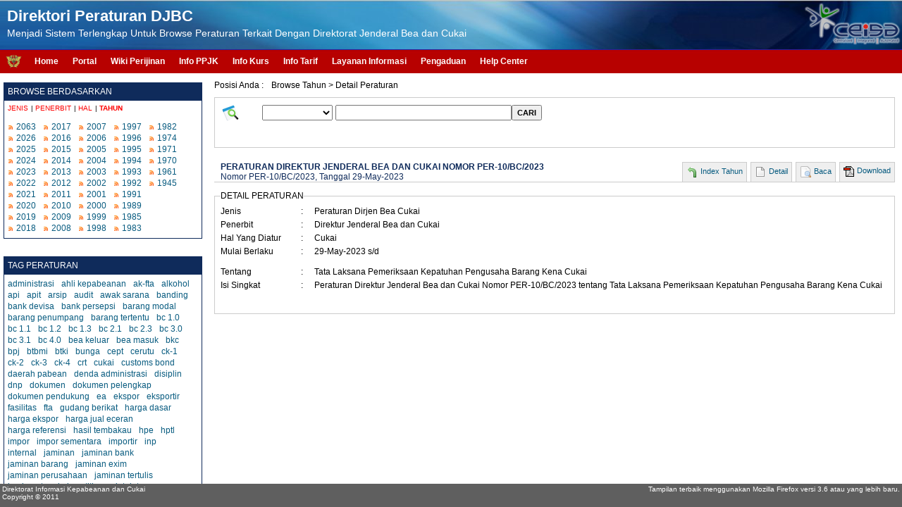

--- FILE ---
content_type: text/html;charset=UTF-8
request_url: https://peraturan.beacukai.go.id/index.html?page=detail/tahun/2023/1281/peraturan-dirjen-bea-cukai/per-10-bc-2023/tata-laksana-pemeriksaan-kepatuhan-pengusaha-barang-kena-cukai.html
body_size: 57435
content:

<!DOCTYPE HTML PUBLIC "-//W3C//DTD HTML 4.01 Transitional//EN">
<html>
    <head>
        <title>Peraturan Berdasarkan Tahun - Tata Laksana Pemeriksaan Kepatuhan Pengusaha Barang Kena Cukai - Direktori Peraturan DJBC - Direktorat Jenderal Bea dan Cukai</title>
        <meta http-equiv="Content-Type" content="text/html; charset=UTF-8">
        <meta name="Author" content="Ahsanfile Project 2011">
        <meta name="Description" content="Direktori Peraturan Bea Cukai, Peraturan DJBC, Bea Cukai, Download Peraturan Bea Cukai, Keputusan Dirjen Bea Cukai, Peraturan Dirjen Bea Cukai">
        <meta name="keywords" content="bea cukai, DJBC, peraturan bea cukai, per dirjen bea cukai, peraturan menteri keuangan, peraturan impor, peraturan ekspor, peraturan barang pindahan, peraturan pabean, peraturan cukai, keputusan direktur jenderal bea dan cukai">
        <link rel="shortcut icon" href="images/regulasi.png" type="image/x-icon">
        <link rel="stylesheet" href="css/reset.css" type="text/css">
        <link rel="stylesheet" type="text/css" href="css/menu.css"/>
        <link rel="stylesheet" href="css/style.css" type="text/css">
        <script type="text/javascript" src="script/mootools-1.3.2-core.js"></script>
        <script type="text/javascript" src="script/regulasi-init.js"></script>
        <script type="text/javascript">

            var _gaq = _gaq || [];
            _gaq.push(['_setAccount', 'UA-26928679-1']);
            _gaq.push(['_trackPageview']);

            (function() {
                var ga = document.createElement('script'); ga.type = 'text/javascript'; ga.async = true;
                ga.src = ('https:' == document.location.protocol ? 'https://ssl' : 'http://www') + '.google-analytics.com/ga.js';
                var s = document.getElementsByTagName('script')[0]; s.parentNode.insertBefore(ga, s);
            })();

        </script>
    </head>
    <body>
        <div id="divHeader">
            <div class="left" style="padding: 10px 0 0 10px">
                <div class="text-white" style="font-size: 22px; font-weight: bold">Direktori Peraturan DJBC</div>
                <div class="both-3 text-white" style="font-size: 14px">Menjadi Sistem Terlengkap Untuk Browse Peraturan Terkait Dengan Direktorat Jenderal Bea dan Cukai</div>
            </div>
            <div class="right" style="padding-top: 3px">
                <img src="images/ceisa.png" alt="" style="height: 62px"/>
            </div>
        </div>
        <div id="divMenu">
            <div class="left" style="padding: 7px 0 0 8px; margin-right: 8px">
                <a href="http://www.beacukai.go.id"><img src="images/bc.png" alt="" style="height: 20px"/></a>
            </div>
            <div class="left">
                <div id="cssmenu">
                    <ul>
                        <li class="has-sub"><a href='index.html'>Home</span></a>
                            <ul>
                                <li><a href='index.html?page=about'>About</span></a></li>
                                <li><a href='index.html?page=requirment'>Requirement</span></a></li>
                                <li><a href='http://repository.beacukai.go.id/referensi/2011/11/a5d5a7b56c24-user-manual-sistem-direktori-peraturan-djbc.pdf'>User Manual</span></a></li>
                                <li><a href='index.html?page=disclaimer'>Disclaimer</span></a></li>
                            </ul>
                        </li>
                        <li class="has-sub"><a href='https://customer.beacukai.go.id'>Portal</span></a>
                            <ul>
                                <li><a href='https://customer.beacukai.go.id/index.html?pages=browse-data-pib'>Browse Data PIB</span></a></li>
                                <li><a href='https://customer.beacukai.go.id/index.html?pages=browse-data-peb'>Browse Data PEB</span></a></li>
                                <li><a href='https://customer.beacukai.go.id/index.html?pages=browse-data-manifes'>Browse Data Manifes</span></a></li>
                                <li><a href='https://customer.beacukai.go.id/index.html?pages=browse-blokir-piutang'>Browse Piutang</span></a></li>
                            </ul>
                        </li>
                        <li><a href='http://www.beacukai.go.id/wikiperijinan/index.html'>Wiki Perijinan</span></a></li>
                        <li><a href='http://www.beacukai.go.id/ppjk/index.html'>Info PPJK</span></a></li>
                        <li><a href='http://www.beacukai.go.id/index.html?page=kurs'>Info Kurs</span></a></li>
                        <li><a href='http://www.beacukai.go.id/index.html?page=apps/browse-tarif-dan-lartas.html'>Info Tarif</span></a></li>
                        <li><a href='http://www.beacukai.go.id/index.html?page=apps/layanan-informasi.html'>Layanan Informasi</span></a></li>
                        <li><a href='http://www.beacukai.go.id/index.html?page=apps/pengaduan-masyarakat.html'>Pengaduan</span></a></li>
                        <li><a href='http://www.beacukai.go.id/helpcenter/index.html'>Help Center</span></a></li>
                    </ul>
                </div>
            </div>
            <div class="right">
                &nbsp;
            </div>
        </div>
        <div id="divWrapperContent" style="clear: both; padding-top: 8px; background-color: #fff; clip: auto; overflow: auto; width: 100%">
            <div style="float:left; width: 22%"><div style="clear: both; padding-left: 5px; padding-top: 5px; width: 100%"><div style="border: #0f2b5b solid 1px; -moz-border-radius:3px"><div style="height: 15px; background-color: #0f2b5b; padding: 5px; color: #fff"> BROWSE BERDASARKAN </div><div style="clear: both; height: 25px; padding: 5px 0 0 5px; font-size: 10px"><div style="float: left"><a style="cursor: pointer;"><span id="linkJenis" class="linkRegBy" style="color:red; font-weight: bold">JENIS</span></a></div><div style="float: left; width: 10px; text-align: center">|</div><div style="float: left"><a style="cursor: pointer;"><span id="linkPenerbit" class="linkRegBy" style="color:red">PENERBIT</span></a></div><div style="float: left; width: 10px; text-align: center">|</div><div style="float: left"><a style="cursor: pointer;"><span id="linkHal" class="linkRegBy" style="color:red">HAL</span></a></div><div style="float: left; width: 10px; text-align: center">|</div><div style="float: left"><a style="cursor: pointer"><span id="linkTahun" class="linkRegBy" style="color:red">TAHUN</span></a></div></div><div id="divJenis" class="divBrowseReg" style="clear: both; display: block; padding-left: 5px"><table cellpadding="0" cellspacing="0" border="0" style="width: 100%"><tr><td style="width: 8%"><img src="images/point.png" alt=""/></td><td style="width: 92%"><a href="index.html?page=jenis/1/undang-undang/1.html"><span>Undang-undang</span></a></td></tr><tr><td style="width: 8%"><img src="images/point.png" alt=""/></td><td style="width: 92%"><a href="index.html?page=jenis/26/peraturan-pemerintah/1.html"><span>Peraturan Pemerintah</span></a></td></tr><tr><td style="width: 8%"><img src="images/point.png" alt=""/></td><td style="width: 92%"><a href="index.html?page=jenis/2/peraturan-presiden/1.html"><span>Peraturan Presiden</span></a></td></tr><tr><td style="width: 8%"><img src="images/point.png" alt=""/></td><td style="width: 92%"><a href="index.html?page=jenis/3/keputusan-presiden/1.html"><span>Keputusan Presiden</span></a></td></tr><tr><td style="width: 8%"><img src="images/point.png" alt=""/></td><td style="width: 92%"><a href="index.html?page=jenis/4/instruksi-presiden/1.html"><span>Instruksi Presiden</span></a></td></tr><tr><td style="width: 8%"><img src="images/point.png" alt=""/></td><td style="width: 92%"><a href="index.html?page=jenis/27/keputusan-menteri-keuangan/1.html"><span>Keputusan Menteri Keuangan</span></a></td></tr><tr><td style="width: 8%"><img src="images/point.png" alt=""/></td><td style="width: 92%"><a href="index.html?page=jenis/12/peraturan-menteri-keuangan/1.html"><span>Peraturan Menteri Keuangan</span></a></td></tr><tr><td style="width: 8%"><img src="images/point.png" alt=""/></td><td style="width: 92%"><a href="index.html?page=jenis/28/se-menteri-keuangan/1.html"><span>SE Menteri Keuangan</span></a></td></tr><tr><td style="width: 8%"><img src="images/point.png" alt=""/></td><td style="width: 92%"><a href="index.html?page=jenis/24/keputusan-dirjen-bea-cukai/1.html"><span>Keputusan Dirjen Bea Cukai</span></a></td></tr><tr><td style="width: 8%"><img src="images/point.png" alt=""/></td><td style="width: 92%"><a href="index.html?page=jenis/13/peraturan-dirjen-bea-cukai/1.html"><span>Peraturan Dirjen Bea Cukai</span></a></td></tr><tr><td style="width: 8%"><img src="images/point.png" alt=""/></td><td style="width: 92%"><a href="index.html?page=jenis/25/se-dirjen-bea-cukai/1.html"><span>SE Dirjen Bea Cukai</span></a></td></tr><tr><td style="width: 8%"><img src="images/point.png" alt=""/></td><td style="width: 92%"><a href="index.html?page=jenis/42/peraturan-menteri-perdagangan/1.html"><span>Peraturan Menteri Perdagangan</span></a></td></tr><tr><td style="width: 8%"><img src="images/point.png" alt=""/></td><td style="width: 92%"><a href="index.html?page=jenis/50/peraturan-menteri-perindustrian/1.html"><span>Peraturan Menteri Perindustrian</span></a></td></tr><tr><td style="width: 8%"><img src="images/point.png" alt=""/></td><td style="width: 92%"><a href="index.html?page=jenis/56/surat-direktur-jenderal/1.html"><span>Surat Direktur Jenderal</span></a></td></tr><tr><td style="width: 8%"><img src="images/point.png" alt=""/></td><td style="width: 92%"><a href="index.html?page=jenis/57/peraturan-instansi-lain/1.html"><span>Peraturan Instansi Lain</span></a></td></tr></table></div><div id="divPenerbit" class="divBrowseReg" style="clear: both; display: none; padding-left: 5px"><table cellpadding="0" cellspacing="0" border="0" style="width: 100%"><tr><td style="width: 8%"><img src="images/point.png" alt=""/></td><td style="width: 92%"><a href="index.html?page=penerbit/5/dpr/1.html"><span>DPR</span></a></td></tr><tr><td style="width: 8%"><img src="images/point.png" alt=""/></td><td style="width: 92%"><a href="index.html?page=penerbit/6/presiden/1.html"><span>Presiden</span></a></td></tr><tr><td style="width: 8%"><img src="images/point.png" alt=""/></td><td style="width: 92%"><a href="index.html?page=penerbit/53/presiden-persetujuan-dpr/1.html"><span>Presiden Persetujuan DPR</span></a></td></tr><tr><td style="width: 8%"><img src="images/point.png" alt=""/></td><td style="width: 92%"><a href="index.html?page=penerbit/8/menteri-keuangan/1.html"><span>Menteri Keuangan</span></a></td></tr><tr><td style="width: 8%"><img src="images/point.png" alt=""/></td><td style="width: 92%"><a href="index.html?page=penerbit/10/direktur-jenderal-bea-dan-cukai/1.html"><span>Direktur Jenderal Bea dan Cukai</span></a></td></tr><tr><td style="width: 8%"><img src="images/point.png" alt=""/></td><td style="width: 92%"><a href="index.html?page=penerbit/41/menteri-kesehatan-ri/1.html"><span>Menteri Kesehatan RI</span></a></td></tr><tr><td style="width: 8%"><img src="images/point.png" alt=""/></td><td style="width: 92%"><a href="index.html?page=penerbit/43/menteri-perdagangan/1.html"><span>Menteri Perdagangan</span></a></td></tr><tr><td style="width: 8%"><img src="images/point.png" alt=""/></td><td style="width: 92%"><a href="index.html?page=penerbit/48/menteri-perindustrian/1.html"><span>Menteri Perindustrian</span></a></td></tr><tr><td style="width: 8%"><img src="images/point.png" alt=""/></td><td style="width: 92%"><a href="index.html?page=penerbit/58/direktur-jenderal-di-kementerian-keuangan/1.html"><span>Direktur Jenderal di Kementerian Keuangan</span></a></td></tr></table></div><div id="divHal" class="divBrowseReg" style="clear: both; display: none; padding-left: 5px"><table cellpadding="0" cellspacing="0" border="0" style="width: 100%"><tr><td style="width: 8%"><img src="images/point.png" alt=""/></td><td style="width: 92%"><a href="index.html?page=hal/64/tata-naskah-dinas/1.html"><span>Tata Naskah Dinas</span></a></td></tr><tr><td style="width: 8%"><img src="images/point.png" alt=""/></td><td style="width: 92%"><a href="index.html?page=hal/22/kepabeanan/1.html"><span>Kepabeanan</span></a></td></tr><tr><td style="width: 8%"><img src="images/point.png" alt=""/></td><td style="width: 92%"><a href="index.html?page=hal/11/cukai/1.html"><span>Cukai</span></a></td></tr><tr><td style="width: 8%"><img src="images/point.png" alt=""/></td><td style="width: 92%"><a href="index.html?page=hal/7/impor/1.html"><span>Impor</span></a></td></tr><tr><td style="width: 8%"><img src="images/point.png" alt=""/></td><td style="width: 92%"><a href="index.html?page=hal/9/ekspor/1.html"><span>Ekspor</span></a></td></tr><tr><td style="width: 8%"><img src="images/point.png" alt=""/></td><td style="width: 92%"><a href="index.html?page=hal/15/manifes/1.html"><span>Manifes</span></a></td></tr><tr><td style="width: 8%"><img src="images/point.png" alt=""/></td><td style="width: 92%"><a href="index.html?page=hal/45/registrasi/1.html"><span>Registrasi</span></a></td></tr><tr><td style="width: 8%"><img src="images/point.png" alt=""/></td><td style="width: 92%"><a href="index.html?page=hal/20/organisasi-dan-tata-laksana/1.html"><span>Organisasi dan Tata Laksana</span></a></td></tr><tr><td style="width: 8%"><img src="images/point.png" alt=""/></td><td style="width: 92%"><a href="index.html?page=hal/23/kepegawaian/1.html"><span>Kepegawaian</span></a></td></tr><tr><td style="width: 8%"><img src="images/point.png" alt=""/></td><td style="width: 92%"><a href="index.html?page=hal/47/sistem-aplikasi-pelayanan/1.html"><span>Sistem Aplikasi Pelayanan</span></a></td></tr><tr><td style="width: 8%"><img src="images/point.png" alt=""/></td><td style="width: 92%"><a href="index.html?page=hal/51/jaminan/1.html"><span>Jaminan</span></a></td></tr><tr><td style="width: 8%"><img src="images/point.png" alt=""/></td><td style="width: 92%"><a href="index.html?page=hal/52/piutang/1.html"><span>Piutang</span></a></td></tr><tr><td style="width: 8%"><img src="images/point.png" alt=""/></td><td style="width: 92%"><a href="index.html?page=hal/40/nilai-pabean/1.html"><span>Nilai Pabean</span></a></td></tr><tr><td style="width: 8%"><img src="images/point.png" alt=""/></td><td style="width: 92%"><a href="index.html?page=hal/62/pembebasan-bea-masuk/1.html"><span>Pembebasan Bea Masuk</span></a></td></tr><tr><td style="width: 8%"><img src="images/point.png" alt=""/></td><td style="width: 92%"><a href="index.html?page=hal/63/pertambangan/1.html"><span>Pertambangan</span></a></td></tr><tr><td style="width: 8%"><img src="images/point.png" alt=""/></td><td style="width: 92%"><a href="index.html?page=hal/33/tempat-penimbunan-berikat/1.html"><span>Tempat Penimbunan Berikat</span></a></td></tr><tr><td style="width: 8%"><img src="images/point.png" alt=""/></td><td style="width: 92%"><a href="index.html?page=hal/34/gudang-berikat/1.html"><span>Gudang Berikat</span></a></td></tr><tr><td style="width: 8%"><img src="images/point.png" alt=""/></td><td style="width: 92%"><a href="index.html?page=hal/14/kawasan-berikat/1.html"><span>Kawasan Berikat</span></a></td></tr><tr><td style="width: 8%"><img src="images/point.png" alt=""/></td><td style="width: 92%"><a href="index.html?page=hal/32/audit/1.html"><span>Audit</span></a></td></tr><tr><td style="width: 8%"><img src="images/point.png" alt=""/></td><td style="width: 92%"><a href="index.html?page=hal/17/kite/1.html"><span>KITE</span></a></td></tr><tr><td style="width: 8%"><img src="images/point.png" alt=""/></td><td style="width: 92%"><a href="index.html?page=hal/19/administrasi/1.html"><span>Administrasi</span></a></td></tr><tr><td style="width: 8%"><img src="images/point.png" alt=""/></td><td style="width: 92%"><a href="index.html?page=hal/18/keberatan/1.html"><span>Keberatan</span></a></td></tr><tr><td style="width: 8%"><img src="images/point.png" alt=""/></td><td style="width: 92%"><a href="index.html?page=hal/38/pasal-modal/1.html"><span>Pasal Modal</span></a></td></tr><tr><td style="width: 8%"><img src="images/point.png" alt=""/></td><td style="width: 92%"><a href="index.html?page=hal/21/perpajakan/1.html"><span>Perpajakan</span></a></td></tr><tr><td style="width: 8%"><img src="images/point.png" alt=""/></td><td style="width: 92%"><a href="index.html?page=hal/44/kawasan-perdagangan-bebas/1.html"><span>Kawasan Perdagangan Bebas</span></a></td></tr><tr><td style="width: 8%"><img src="images/point.png" alt=""/></td><td style="width: 92%"><a href="index.html?page=hal/46/mata-uang/1.html"><span>Mata Uang</span></a></td></tr><tr><td style="width: 8%"><img src="images/point.png" alt=""/></td><td style="width: 92%"><a href="index.html?page=hal/31/hubungan-internasional/1.html"><span>Hubungan Internasional</span></a></td></tr><tr><td style="width: 8%"><img src="images/point.png" alt=""/></td><td style="width: 92%"><a href="index.html?page=hal/35/perbendaharaan/1.html"><span>Perbendaharaan</span></a></td></tr><tr><td style="width: 8%"><img src="images/point.png" alt=""/></td><td style="width: 92%"><a href="index.html?page=hal/37/penerimaan-negara/1.html"><span>Penerimaan Negara</span></a></td></tr><tr><td style="width: 8%"><img src="images/point.png" alt=""/></td><td style="width: 92%"><a href="index.html?page=hal/16/tps-online/1.html"><span>TPS Online</span></a></td></tr><tr><td style="width: 8%"><img src="images/point.png" alt=""/></td><td style="width: 92%"><a href="index.html?page=hal/30/pemerintahan/1.html"><span>Pemerintahan</span></a></td></tr><tr><td style="width: 8%"><img src="images/point.png" alt=""/></td><td style="width: 92%"><a href="index.html?page=hal/36/keuangan-negara/1.html"><span>Keuangan Negara</span></a></td></tr><tr><td style="width: 8%"><img src="images/point.png" alt=""/></td><td style="width: 92%"><a href="index.html?page=hal/29/tarif/1.html"><span>Tarif</span></a></td></tr><tr><td style="width: 8%"><img src="images/point.png" alt=""/></td><td style="width: 92%"><a href="index.html?page=hal/39/minyak-dan-gas-bumi/1.html"><span>Minyak Dan Gas Bumi</span></a></td></tr><tr><td style="width: 8%"><img src="images/point.png" alt=""/></td><td style="width: 92%"><a href="index.html?page=hal/49/sni/1.html"><span>SNI</span></a></td></tr><tr><td style="width: 8%"><img src="images/point.png" alt=""/></td><td style="width: 92%"><a href="index.html?page=hal/54/imbalan-bunga/1.html"><span>Imbalan Bunga</span></a></td></tr><tr><td style="width: 8%"><img src="images/point.png" alt=""/></td><td style="width: 92%"><a href="index.html?page=hal/55/kepatuhan-internal-/1.html"><span>Kepatuhan Internal </span></a></td></tr><tr><td style="width: 8%"><img src="images/point.png" alt=""/></td><td style="width: 92%"><a href="index.html?page=hal/59/bea-masuk-tindakan-pengamanan/1.html"><span>Bea Masuk Tindakan Pengamanan</span></a></td></tr><tr><td style="width: 8%"><img src="images/point.png" alt=""/></td><td style="width: 92%"><a href="index.html?page=hal/60/lain-lain/1.html"><span>Lain-lain</span></a></td></tr><tr><td style="width: 8%"><img src="images/point.png" alt=""/></td><td style="width: 92%"><a href="index.html?page=hal/61/kearsipan/1.html"><span>Kearsipan</span></a></td></tr></table></div><div id="divTahun" class="divBrowseReg" style="clear: both; display: none; padding-left: 5px"><div style="float: left; width: 50px"><table cellpadding="0" cellspacing="0" border="0" style="width: 100%"><tr><td style="width: 8%"><img src="images/point.png" alt=""/></td><td style="width: 92%"><a href="index.html?page=tahun/2063/tahun/1.html"><span>2063</span></a></td></tr><tr><td style="width: 8%"><img src="images/point.png" alt=""/></td><td style="width: 92%"><a href="index.html?page=tahun/2026/tahun/1.html"><span>2026</span></a></td></tr><tr><td style="width: 8%"><img src="images/point.png" alt=""/></td><td style="width: 92%"><a href="index.html?page=tahun/2025/tahun/1.html"><span>2025</span></a></td></tr><tr><td style="width: 8%"><img src="images/point.png" alt=""/></td><td style="width: 92%"><a href="index.html?page=tahun/2024/tahun/1.html"><span>2024</span></a></td></tr><tr><td style="width: 8%"><img src="images/point.png" alt=""/></td><td style="width: 92%"><a href="index.html?page=tahun/2023/tahun/1.html"><span>2023</span></a></td></tr><tr><td style="width: 8%"><img src="images/point.png" alt=""/></td><td style="width: 92%"><a href="index.html?page=tahun/2022/tahun/1.html"><span>2022</span></a></td></tr><tr><td style="width: 8%"><img src="images/point.png" alt=""/></td><td style="width: 92%"><a href="index.html?page=tahun/2021/tahun/1.html"><span>2021</span></a></td></tr><tr><td style="width: 8%"><img src="images/point.png" alt=""/></td><td style="width: 92%"><a href="index.html?page=tahun/2020/tahun/1.html"><span>2020</span></a></td></tr><tr><td style="width: 8%"><img src="images/point.png" alt=""/></td><td style="width: 92%"><a href="index.html?page=tahun/2019/tahun/1.html"><span>2019</span></a></td></tr><tr><td style="width: 8%"><img src="images/point.png" alt=""/></td><td style="width: 92%"><a href="index.html?page=tahun/2018/tahun/1.html"><span>2018</span></a></td></tr></table></div><div style="float: left; width: 50px"><table cellpadding="0" cellspacing="0" border="0" style="width: 100%"><tr><td style="width: 8%"><img src="images/point.png" alt=""/></td><td style="width: 92%"><a href="index.html?page=tahun/2017/tahun/1.html"><span>2017</span></a></td></tr><tr><td style="width: 8%"><img src="images/point.png" alt=""/></td><td style="width: 92%"><a href="index.html?page=tahun/2016/tahun/1.html"><span>2016</span></a></td></tr><tr><td style="width: 8%"><img src="images/point.png" alt=""/></td><td style="width: 92%"><a href="index.html?page=tahun/2015/tahun/1.html"><span>2015</span></a></td></tr><tr><td style="width: 8%"><img src="images/point.png" alt=""/></td><td style="width: 92%"><a href="index.html?page=tahun/2014/tahun/1.html"><span>2014</span></a></td></tr><tr><td style="width: 8%"><img src="images/point.png" alt=""/></td><td style="width: 92%"><a href="index.html?page=tahun/2013/tahun/1.html"><span>2013</span></a></td></tr><tr><td style="width: 8%"><img src="images/point.png" alt=""/></td><td style="width: 92%"><a href="index.html?page=tahun/2012/tahun/1.html"><span>2012</span></a></td></tr><tr><td style="width: 8%"><img src="images/point.png" alt=""/></td><td style="width: 92%"><a href="index.html?page=tahun/2011/tahun/1.html"><span>2011</span></a></td></tr><tr><td style="width: 8%"><img src="images/point.png" alt=""/></td><td style="width: 92%"><a href="index.html?page=tahun/2010/tahun/1.html"><span>2010</span></a></td></tr><tr><td style="width: 8%"><img src="images/point.png" alt=""/></td><td style="width: 92%"><a href="index.html?page=tahun/2009/tahun/1.html"><span>2009</span></a></td></tr><tr><td style="width: 8%"><img src="images/point.png" alt=""/></td><td style="width: 92%"><a href="index.html?page=tahun/2008/tahun/1.html"><span>2008</span></a></td></tr></table></div><div style="float: left; width: 50px"><table cellpadding="0" cellspacing="0" border="0" style="width: 100%"><tr><td style="width: 8%"><img src="images/point.png" alt=""/></td><td style="width: 92%"><a href="index.html?page=tahun/2007/tahun/1.html"><span>2007</span></a></td></tr><tr><td style="width: 8%"><img src="images/point.png" alt=""/></td><td style="width: 92%"><a href="index.html?page=tahun/2006/tahun/1.html"><span>2006</span></a></td></tr><tr><td style="width: 8%"><img src="images/point.png" alt=""/></td><td style="width: 92%"><a href="index.html?page=tahun/2005/tahun/1.html"><span>2005</span></a></td></tr><tr><td style="width: 8%"><img src="images/point.png" alt=""/></td><td style="width: 92%"><a href="index.html?page=tahun/2004/tahun/1.html"><span>2004</span></a></td></tr><tr><td style="width: 8%"><img src="images/point.png" alt=""/></td><td style="width: 92%"><a href="index.html?page=tahun/2003/tahun/1.html"><span>2003</span></a></td></tr><tr><td style="width: 8%"><img src="images/point.png" alt=""/></td><td style="width: 92%"><a href="index.html?page=tahun/2002/tahun/1.html"><span>2002</span></a></td></tr><tr><td style="width: 8%"><img src="images/point.png" alt=""/></td><td style="width: 92%"><a href="index.html?page=tahun/2001/tahun/1.html"><span>2001</span></a></td></tr><tr><td style="width: 8%"><img src="images/point.png" alt=""/></td><td style="width: 92%"><a href="index.html?page=tahun/2000/tahun/1.html"><span>2000</span></a></td></tr><tr><td style="width: 8%"><img src="images/point.png" alt=""/></td><td style="width: 92%"><a href="index.html?page=tahun/1999/tahun/1.html"><span>1999</span></a></td></tr><tr><td style="width: 8%"><img src="images/point.png" alt=""/></td><td style="width: 92%"><a href="index.html?page=tahun/1998/tahun/1.html"><span>1998</span></a></td></tr></table></div><div style="float: left; width: 50px"><table cellpadding="0" cellspacing="0" border="0" style="width: 100%"><tr><td style="width: 8%"><img src="images/point.png" alt=""/></td><td style="width: 92%"><a href="index.html?page=tahun/1997/tahun/1.html"><span>1997</span></a></td></tr><tr><td style="width: 8%"><img src="images/point.png" alt=""/></td><td style="width: 92%"><a href="index.html?page=tahun/1996/tahun/1.html"><span>1996</span></a></td></tr><tr><td style="width: 8%"><img src="images/point.png" alt=""/></td><td style="width: 92%"><a href="index.html?page=tahun/1995/tahun/1.html"><span>1995</span></a></td></tr><tr><td style="width: 8%"><img src="images/point.png" alt=""/></td><td style="width: 92%"><a href="index.html?page=tahun/1994/tahun/1.html"><span>1994</span></a></td></tr><tr><td style="width: 8%"><img src="images/point.png" alt=""/></td><td style="width: 92%"><a href="index.html?page=tahun/1993/tahun/1.html"><span>1993</span></a></td></tr><tr><td style="width: 8%"><img src="images/point.png" alt=""/></td><td style="width: 92%"><a href="index.html?page=tahun/1992/tahun/1.html"><span>1992</span></a></td></tr><tr><td style="width: 8%"><img src="images/point.png" alt=""/></td><td style="width: 92%"><a href="index.html?page=tahun/1991/tahun/1.html"><span>1991</span></a></td></tr><tr><td style="width: 8%"><img src="images/point.png" alt=""/></td><td style="width: 92%"><a href="index.html?page=tahun/1989/tahun/1.html"><span>1989</span></a></td></tr><tr><td style="width: 8%"><img src="images/point.png" alt=""/></td><td style="width: 92%"><a href="index.html?page=tahun/1985/tahun/1.html"><span>1985</span></a></td></tr><tr><td style="width: 8%"><img src="images/point.png" alt=""/></td><td style="width: 92%"><a href="index.html?page=tahun/1983/tahun/1.html"><span>1983</span></a></td></tr></table></div><div style="float: left; width: 50px"><table cellpadding="0" cellspacing="0" border="0" style="width: 100%"><tr><td style="width: 8%"><img src="images/point.png" alt=""/></td><td style="width: 92%"><a href="index.html?page=tahun/1982/tahun/1.html"><span>1982</span></a></td></tr><tr><td style="width: 8%"><img src="images/point.png" alt=""/></td><td style="width: 92%"><a href="index.html?page=tahun/1974/tahun/1.html"><span>1974</span></a></td></tr><tr><td style="width: 8%"><img src="images/point.png" alt=""/></td><td style="width: 92%"><a href="index.html?page=tahun/1971/tahun/1.html"><span>1971</span></a></td></tr><tr><td style="width: 8%"><img src="images/point.png" alt=""/></td><td style="width: 92%"><a href="index.html?page=tahun/1970/tahun/1.html"><span>1970</span></a></td></tr><tr><td style="width: 8%"><img src="images/point.png" alt=""/></td><td style="width: 92%"><a href="index.html?page=tahun/1961/tahun/1.html"><span>1961</span></a></td></tr><tr><td style="width: 8%"><img src="images/point.png" alt=""/></td><td style="width: 92%"><a href="index.html?page=tahun/1945/tahun/1.html"><span>1945</span></a></td></tr></table></div></div><div style="clear: both;height: 5px">&nbsp;</div></div></div><div style="clear: both; padding-left: 5px; padding-top: 25px; width: 100%"><div style="border: #0f2b5b solid 1px; -moz-border-radius:3px;"><div style="height: 15px; background-color: #0f2b5b; padding: 5px; color: #fff"> TAG PERATURAN </div><div style="clear: both; padding: 5px"><div style="line-height: 16px;"><div style="float: left; padding-right: 10px"><a href="index.html?page=tag/138/administrasi/1.html">administrasi</a></div><div style="float: left; padding-right: 10px"><a href="index.html?page=tag/169/ahli-kepabeanan/1.html">ahli kepabeanan</a></div><div style="float: left; padding-right: 10px"><a href="index.html?page=tag/60/ak-fta/1.html">ak-fta</a></div><div style="float: left; padding-right: 10px"><a href="index.html?page=tag/19/alkohol/1.html">alkohol</a></div><div style="float: left; padding-right: 10px"><a href="index.html?page=tag/167/api/1.html">api</a></div><div style="float: left; padding-right: 10px"><a href="index.html?page=tag/168/apit/1.html">apit</a></div><div style="float: left; padding-right: 10px"><a href="index.html?page=tag/230/arsip/1.html">arsip</a></div><div style="float: left; padding-right: 10px"><a href="index.html?page=tag/71/audit/1.html">audit</a></div><div style="float: left; padding-right: 10px"><a href="index.html?page=tag/199/awak-sarana/1.html">awak sarana</a></div><div style="float: left; padding-right: 10px"><a href="index.html?page=tag/178/banding/1.html">banding</a></div><div style="float: left; padding-right: 10px"><a href="index.html?page=tag/52/bank-devisa/1.html">bank devisa</a></div><div style="float: left; padding-right: 10px"><a href="index.html?page=tag/51/bank-persepsi/1.html">bank persepsi</a></div><div style="float: left; padding-right: 10px"><a href="index.html?page=tag/157/barang-modal/1.html">barang modal</a></div><div style="float: left; padding-right: 10px"><a href="index.html?page=tag/144/barang-penumpang/1.html">barang penumpang</a></div><div style="float: left; padding-right: 10px"><a href="index.html?page=tag/186/barang-tertentu/1.html">barang tertentu</a></div><div style="float: left; padding-right: 10px"><a href="index.html?page=tag/3/bc-1-0/1.html">bc 1.0</a></div><div style="float: left; padding-right: 10px"><a href="index.html?page=tag/4/bc-1-1/1.html">bc 1.1</a></div><div style="float: left; padding-right: 10px"><a href="index.html?page=tag/5/bc-1-2/1.html">bc 1.2</a></div><div style="float: left; padding-right: 10px"><a href="index.html?page=tag/177/bc-1-3/1.html">bc 1.3</a></div><div style="float: left; padding-right: 10px"><a href="index.html?page=tag/7/bc-2-1/1.html">bc 2.1</a></div><div style="float: left; padding-right: 10px"><a href="index.html?page=tag/8/bc-2-3/1.html">bc 2.3</a></div><div style="float: left; padding-right: 10px"><a href="index.html?page=tag/13/bc-3-0/1.html">bc 3.0</a></div><div style="float: left; padding-right: 10px"><a href="index.html?page=tag/14/bc-3-1/1.html">bc 3.1</a></div><div style="float: left; padding-right: 10px"><a href="index.html?page=tag/175/bc-4-0/1.html">bc 4.0</a></div><div style="float: left; padding-right: 10px"><a href="index.html?page=tag/140/bea-keluar/1.html">bea keluar</a></div><div style="float: left; padding-right: 10px"><a href="index.html?page=tag/29/bea-masuk/1.html">bea masuk</a></div><div style="float: left; padding-right: 10px"><a href="index.html?page=tag/121/bkc/1.html">bkc</a></div><div style="float: left; padding-right: 10px"><a href="index.html?page=tag/105/bpj/1.html">bpj</a></div><div style="float: left; padding-right: 10px"><a href="index.html?page=tag/77/btbmi/1.html">btbmi</a></div><div style="float: left; padding-right: 10px"><a href="index.html?page=tag/78/btki/1.html">btki</a></div><div style="float: left; padding-right: 10px"><a href="index.html?page=tag/38/bunga/1.html">bunga</a></div><div style="float: left; padding-right: 10px"><a href="index.html?page=tag/42/cept/1.html">cept</a></div><div style="float: left; padding-right: 10px"><a href="index.html?page=tag/220/cerutu/1.html">cerutu</a></div><div style="float: left; padding-right: 10px"><a href="index.html?page=tag/91/ck-1/1.html">ck-1</a></div><div style="float: left; padding-right: 10px"><a href="index.html?page=tag/92/ck-2/1.html">ck-2</a></div><div style="float: left; padding-right: 10px"><a href="index.html?page=tag/93/ck-3/1.html">ck-3</a></div><div style="float: left; padding-right: 10px"><a href="index.html?page=tag/94/ck-4/1.html">ck-4</a></div><div style="float: left; padding-right: 10px"><a href="index.html?page=tag/221/crt/1.html">crt</a></div><div style="float: left; padding-right: 10px"><a href="index.html?page=tag/16/cukai/1.html">cukai</a></div><div style="float: left; padding-right: 10px"><a href="index.html?page=tag/106/customs-bond/1.html">customs bond</a></div><div style="float: left; padding-right: 10px"><a href="index.html?page=tag/176/daerah-pabean/1.html">daerah pabean</a></div><div style="float: left; padding-right: 10px"><a href="index.html?page=tag/35/denda-administrasi/1.html">denda administrasi</a></div><div style="float: left; padding-right: 10px"><a href="index.html?page=tag/131/disiplin/1.html">disiplin</a></div><div style="float: left; padding-right: 10px"><a href="index.html?page=tag/127/dnp/1.html">dnp</a></div><div style="float: left; padding-right: 10px"><a href="index.html?page=tag/137/dokumen/1.html">dokumen</a></div><div style="float: left; padding-right: 10px"><a href="index.html?page=tag/115/dokumen-pelengkap/1.html">dokumen pelengkap</a></div><div style="float: left; padding-right: 10px"><a href="index.html?page=tag/172/dokumen-pendukung/1.html">dokumen pendukung</a></div><div style="float: left; padding-right: 10px"><a href="index.html?page=tag/57/ea/1.html">ea</a></div><div style="float: left; padding-right: 10px"><a href="index.html?page=tag/2/ekspor/1.html">ekspor</a></div><div style="float: left; padding-right: 10px"><a href="index.html?page=tag/25/eksportir/1.html">eksportir</a></div><div style="float: left; padding-right: 10px"><a href="index.html?page=tag/68/fasilitas/1.html">fasilitas</a></div><div style="float: left; padding-right: 10px"><a href="index.html?page=tag/41/fta/1.html">fta</a></div><div style="float: left; padding-right: 10px"><a href="index.html?page=tag/74/gudang-berikat/1.html">gudang berikat</a></div><div style="float: left; padding-right: 10px"><a href="index.html?page=tag/207/harga-dasar/1.html">harga dasar</a></div><div style="float: left; padding-right: 10px"><a href="index.html?page=tag/202/harga-ekspor/1.html">harga ekspor</a></div><div style="float: left; padding-right: 10px"><a href="index.html?page=tag/204/harga-jual-eceran/1.html">harga jual eceran</a></div><div style="float: left; padding-right: 10px"><a href="index.html?page=tag/203/harga-referensi/1.html">harga referensi</a></div><div style="float: left; padding-right: 10px"><a href="index.html?page=tag/45/hasil-tembakau/1.html">hasil tembakau</a></div><div style="float: left; padding-right: 10px"><a href="index.html?page=tag/201/hpe/1.html">hpe</a></div><div style="float: left; padding-right: 10px"><a href="index.html?page=tag/224/hptl/1.html">hptl</a></div><div style="float: left; padding-right: 10px"><a href="index.html?page=tag/1/impor/1.html">impor</a></div><div style="float: left; padding-right: 10px"><a href="index.html?page=tag/170/impor-sementara/1.html">impor sementara</a></div><div style="float: left; padding-right: 10px"><a href="index.html?page=tag/24/importir/1.html">importir</a></div><div style="float: left; padding-right: 10px"><a href="index.html?page=tag/128/inp/1.html">inp</a></div><div style="float: left; padding-right: 10px"><a href="index.html?page=tag/132/internal/1.html">internal</a></div><div style="float: left; padding-right: 10px"><a href="index.html?page=tag/69/jaminan/1.html">jaminan</a></div><div style="float: left; padding-right: 10px"><a href="index.html?page=tag/108/jaminan-bank/1.html">jaminan bank</a></div><div style="float: left; padding-right: 10px"><a href="index.html?page=tag/107/jaminan-barang/1.html">jaminan barang</a></div><div style="float: left; padding-right: 10px"><a href="index.html?page=tag/192/jaminan-exim/1.html">jaminan exim</a></div><div style="float: left; padding-right: 10px"><a href="index.html?page=tag/191/jaminan-perusahaan/1.html">jaminan perusahaan</a></div><div style="float: left; padding-right: 10px"><a href="index.html?page=tag/193/jaminan-tertulis/1.html">jaminan tertulis</a></div><div style="float: left; padding-right: 10px"><a href="index.html?page=tag/109/jaminan-tunai/1.html">jaminan tunai</a></div><div style="float: left; padding-right: 10px"><a href="index.html?page=tag/196/jasa-titipan/1.html">jasa titipan</a></div><div style="float: left; padding-right: 10px"><a href="index.html?page=tag/119/jatuh-tempo/1.html">jatuh tempo</a></div><div style="float: left; padding-right: 10px"><a href="index.html?page=tag/152/kakao/1.html">kakao</a></div><div style="float: left; padding-right: 10px"><a href="index.html?page=tag/181/kantor-pabean/1.html">kantor pabean</a></div><div style="float: left; padding-right: 10px"><a href="index.html?page=tag/28/kawasan-berikat/1.html">kawasan berikat</a></div><div style="float: left; padding-right: 10px"><a href="index.html?page=tag/162/kawasan-daur-ulang/1.html">kawasan daur ulang</a></div><div style="float: left; padding-right: 10px"><a href="index.html?page=tag/73/kawasan-pabean/1.html">kawasan pabean</a></div><div style="float: left; padding-right: 10px"><a href="index.html?page=tag/153/kayu/1.html">kayu</a></div><div style="float: left; padding-right: 10px"><a href="index.html?page=tag/58/keberatan/1.html">keberatan</a></div><div style="float: left; padding-right: 10px"><a href="index.html?page=tag/166/kepabeanan/1.html">kepabeanan</a></div><div style="float: left; padding-right: 10px"><a href="index.html?page=tag/134/kepatuhan/1.html">kepatuhan</a></div><div style="float: left; padding-right: 10px"><a href="index.html?page=tag/136/kepatuhan-internal/1.html">kepatuhan internal</a></div><div style="float: left; padding-right: 10px"><a href="index.html?page=tag/187/kepegawaian/1.html">kepegawaian</a></div><div style="float: left; padding-right: 10px"><a href="index.html?page=tag/183/kewajiban-pabean/1.html">kewajiban pabean</a></div><div style="float: left; padding-right: 10px"><a href="index.html?page=tag/197/kiriman-pos/1.html">kiriman pos</a></div><div style="float: left; padding-right: 10px"><a href="index.html?page=tag/143/kite/1.html">kite</a></div><div style="float: left; padding-right: 10px"><a href="index.html?page=tag/189/klasifikasi/1.html">klasifikasi</a></div><div style="float: left; padding-right: 10px"><a href="index.html?page=tag/219/klb/1.html">klb</a></div><div style="float: left; padding-right: 10px"><a href="index.html?page=tag/217/klm/1.html">klm</a></div><div style="float: left; padding-right: 10px"><a href="index.html?page=tag/146/konsolidasi/1.html">konsolidasi</a></div><div style="float: left; padding-right: 10px"><a href="index.html?page=tag/123/kretek/1.html">kretek</a></div><div style="float: left; padding-right: 10px"><a href="index.html?page=tag/155/kulit/1.html">kulit</a></div><div style="float: left; padding-right: 10px"><a href="index.html?page=tag/173/mata-uang/1.html">mata uang</a></div><div style="float: left; padding-right: 10px"><a href="index.html?page=tag/21/mmea/1.html">mmea</a></div><div style="float: left; padding-right: 10px"><a href="index.html?page=tag/32/ndpbm/1.html">ndpbm</a></div><div style="float: left; padding-right: 10px"><a href="index.html?page=tag/64/nik/1.html">nik</a></div><div style="float: left; padding-right: 10px"><a href="index.html?page=tag/30/nilai-pabean/1.html">nilai pabean</a></div><div style="float: left; padding-right: 10px"><a href="index.html?page=tag/208/nppbkc/1.html">nppbkc</a></div><div style="float: left; padding-right: 10px"><a href="index.html?page=tag/99/npppjk/1.html">npppjk</a></div><div style="float: left; padding-right: 10px"><a href="index.html?page=tag/81/oraganisasi/1.html">oraganisasi</a></div><div style="float: left; padding-right: 10px"><a href="index.html?page=tag/142/pabean/1.html">pabean</a></div><div style="float: left; padding-right: 10px"><a href="index.html?page=tag/67/pajak/1.html">pajak</a></div><div style="float: left; padding-right: 10px"><a href="index.html?page=tag/206/pajak-penjualan/1.html">pajak penjualan</a></div><div style="float: left; padding-right: 10px"><a href="index.html?page=tag/159/pameran-berikat/1.html">pameran berikat</a></div><div style="float: left; padding-right: 10px"><a href="index.html?page=tag/156/pdkb/1.html">pdkb</a></div><div style="float: left; padding-right: 10px"><a href="index.html?page=tag/194/pdri/1.html">pdri</a></div><div style="float: left; padding-right: 10px"><a href="index.html?page=tag/158/pelabuhan-bebas/1.html">pelabuhan bebas</a></div><div style="float: left; padding-right: 10px"><a href="index.html?page=tag/26/pelayaran/1.html">pelayaran</a></div><div style="float: left; padding-right: 10px"><a href="index.html?page=tag/195/pelintas-batas/1.html">pelintas batas</a></div><div style="float: left; padding-right: 10px"><a href="index.html?page=tag/228/pemasukan/1.html">pemasukan</a></div><div style="float: left; padding-right: 10px"><a href="index.html?page=tag/116/pembayaran/1.html">pembayaran</a></div><div style="float: left; padding-right: 10px"><a href="index.html?page=tag/80/pembebasan/1.html">pembebasan</a></div><div style="float: left; padding-right: 10px"><a href="index.html?page=tag/141/pemberitahuan/1.html">pemberitahuan</a></div><div style="float: left; padding-right: 10px"><a href="index.html?page=tag/200/pemebasan/1.html">pemebasan</a></div><div style="float: left; padding-right: 10px"><a href="index.html?page=tag/83/pemeriksaan/1.html">pemeriksaan</a></div><div style="float: left; padding-right: 10px"><a href="index.html?page=tag/185/pemeriksaan-fisik/1.html">pemeriksaan fisik</a></div><div style="float: left; padding-right: 10px"><a href="index.html?page=tag/79/penagihan/1.html">penagihan</a></div><div style="float: left; padding-right: 10px"><a href="index.html?page=tag/110/pencairan-jaminan/1.html">pencairan jaminan</a></div><div style="float: left; padding-right: 10px"><a href="index.html?page=tag/66/penerimaan/1.html">penerimaan</a></div><div style="float: left; padding-right: 10px"><a href="index.html?page=tag/188/penetapan/1.html">penetapan</a></div><div style="float: left; padding-right: 10px"><a href="index.html?page=tag/179/pengadilan-pajak/1.html">pengadilan pajak</a></div><div style="float: left; padding-right: 10px"><a href="index.html?page=tag/72/pengangkut/1.html">pengangkut</a></div><div style="float: left; padding-right: 10px"><a href="index.html?page=tag/82/pengangkutan/1.html">pengangkutan</a></div><div style="float: left; padding-right: 10px"><a href="index.html?page=tag/229/pengangsuran/1.html">pengangsuran</a></div><div style="float: left; padding-right: 10px"><a href="index.html?page=tag/113/pengeluaran-barang/1.html">pengeluaran barang</a></div><div style="float: left; padding-right: 10px"><a href="index.html?page=tag/130/pengendalian/1.html">pengendalian</a></div><div style="float: left; padding-right: 10px"><a href="index.html?page=tag/163/perdagangan-bebas/1.html">perdagangan bebas</a></div><div style="float: left; padding-right: 10px"><a href="index.html?page=tag/139/perusahaan/1.html">perusahaan</a></div><div style="float: left; padding-right: 10px"><a href="index.html?page=tag/39/pita-cukai/1.html">pita cukai</a></div><div style="float: left; padding-right: 10px"><a href="index.html?page=tag/118/piutang/1.html">piutang</a></div><div style="float: left; padding-right: 10px"><a href="index.html?page=tag/198/pjt/1.html">pjt</a></div><div style="float: left; padding-right: 10px"><a href="index.html?page=tag/65/pnbp/1.html">pnbp</a></div><div style="float: left; padding-right: 10px"><a href="index.html?page=tag/182/pos-pengawasan/1.html">pos pengawasan</a></div><div style="float: left; padding-right: 10px"><a href="index.html?page=tag/53/pos-persepsi/1.html">pos persepsi</a></div><div style="float: left; padding-right: 10px"><a href="index.html?page=tag/46/pph/1.html">pph</a></div><div style="float: left; padding-right: 10px"><a href="index.html?page=tag/23/ppjk/1.html">ppjk</a></div><div style="float: left; padding-right: 10px"><a href="index.html?page=tag/44/ppn/1.html">ppn</a></div><div style="float: left; padding-right: 10px"><a href="index.html?page=tag/34/ppnbm/1.html">ppnbm</a></div><div style="float: left; padding-right: 10px"><a href="index.html?page=tag/129/pungutan/1.html">pungutan</a></div><div style="float: left; padding-right: 10px"><a href="index.html?page=tag/133/puski/1.html">puski</a></div><div style="float: left; padding-right: 10px"><a href="index.html?page=tag/171/re-ekspor/1.html">re-ekspor</a></div><div style="float: left; padding-right: 10px"><a href="index.html?page=tag/63/registrasi/1.html">registrasi</a></div><div style="float: left; padding-right: 10px"><a href="index.html?page=tag/120/rokok/1.html">rokok</a></div><div style="float: left; padding-right: 10px"><a href="index.html?page=tag/154/rotan/1.html">rotan</a></div><div style="float: left; padding-right: 10px"><a href="index.html?page=tag/37/sanksi/1.html">sanksi</a></div><div style="float: left; padding-right: 10px"><a href="index.html?page=tag/145/sarana-pengangkut/1.html">sarana pengangkut</a></div><div style="float: left; padding-right: 10px"><a href="index.html?page=tag/122/sigaret/1.html">sigaret</a></div><div style="float: left; padding-right: 10px"><a href="index.html?page=tag/216/sigaret-klembak-kemenyan/1.html">sigaret klembak kemenyan</a></div><div style="float: left; padding-right: 10px"><a href="index.html?page=tag/212/sigaret-kretek-mesin/1.html">sigaret kretek mesin</a></div><div style="float: left; padding-right: 10px"><a href="index.html?page=tag/214/sigaret-kretek-tangan/1.html">sigaret kretek tangan</a></div><div style="float: left; padding-right: 10px"><a href="index.html?page=tag/210/sigaret-putih-mesin/1.html">sigaret putih mesin</a></div><div style="float: left; padding-right: 10px"><a href="index.html?page=tag/213/skm/1.html">skm</a></div><div style="float: left; padding-right: 10px"><a href="index.html?page=tag/215/skt/1.html">skt</a></div><div style="float: left; padding-right: 10px"><a href="index.html?page=tag/190/sni/1.html">sni</a></div><div style="float: left; padding-right: 10px"><a href="index.html?page=tag/180/sop/1.html">sop</a></div><div style="float: left; padding-right: 10px"><a href="index.html?page=tag/103/spp/1.html">spp</a></div><div style="float: left; padding-right: 10px"><a href="index.html?page=tag/104/spsa/1.html">spsa</a></div><div style="float: left; padding-right: 10px"><a href="index.html?page=tag/102/sptnp/1.html">sptnp</a></div><div style="float: left; padding-right: 10px"><a href="index.html?page=tag/54/sspcp/1.html">sspcp</a></div><div style="float: left; padding-right: 10px"><a href="index.html?page=tag/90/stck-1/1.html">stck-1</a></div><div style="float: left; padding-right: 10px"><a href="index.html?page=tag/165/surat-keputusan/1.html">surat keputusan</a></div><div style="float: left; padding-right: 10px"><a href="index.html?page=tag/56/surat-paksa/1.html">surat paksa</a></div><div style="float: left; padding-right: 10px"><a href="index.html?page=tag/164/surat-penetapan/1.html">surat penetapan</a></div><div style="float: left; padding-right: 10px"><a href="index.html?page=tag/55/surat-tagihan/1.html">surat tagihan</a></div><div style="float: left; padding-right: 10px"><a href="index.html?page=tag/88/surat-teguran/1.html">surat teguran</a></div><div style="float: left; padding-right: 10px"><a href="index.html?page=tag/98/tambah-bayar/1.html">tambah bayar</a></div><div style="float: left; padding-right: 10px"><a href="index.html?page=tag/31/tarif/1.html">tarif</a></div><div style="float: left; padding-right: 10px"><a href="index.html?page=tag/205/tarif-efektif/1.html">tarif efektif</a></div><div style="float: left; padding-right: 10px"><a href="index.html?page=tag/18/tembakau/1.html">tembakau</a></div><div style="float: left; padding-right: 10px"><a href="index.html?page=tag/85/tempat-penimbunan/1.html">tempat penimbunan</a></div><div style="float: left; padding-right: 10px"><a href="index.html?page=tag/149/tempat-penjual-eceran/1.html">tempat penjual eceran</a></div><div style="float: left; padding-right: 10px"><a href="index.html?page=tag/160/toko-bebas-bea/1.html">toko bebas bea</a></div><div style="float: left; padding-right: 10px"><a href="index.html?page=tag/75/toko-berikat/1.html">toko berikat</a></div><div style="float: left; padding-right: 10px"><a href="index.html?page=tag/86/tpb/1.html">tpb</a></div><div style="float: left; padding-right: 10px"><a href="index.html?page=tag/184/tpp/1.html">tpp</a></div><div style="float: left; padding-right: 10px"><a href="index.html?page=tag/27/tps/1.html">tps</a></div><div style="float: left; padding-right: 10px"><a href="index.html?page=tag/126/valuta/1.html">valuta</a></div></div><div style="clear: both; height: 5px">&nbsp;</div></div></div></div><div style="clear: both; height: 10px">&nbsp;</div></div><div style="float:right; width: 77%"><div style="margin: 0 10px 10px 10px; padding-top: 2px"><span style="margin-right: 8px">Posisi Anda : </span> Browse Tahun > Detail Peraturan   </div><div style="margin: 0 10px 0 10px; border: #ccc solid 1px; -moz-border-radius:3px; height: 50px; padding: 10px"><div style="float:left; width: 6%"><img src="images/search.png" alt="" style="height: 24px"/></div><div style="float:left; width: 92%"><div><div style="float: left; margin-right: 4px"><select id="txtParCari" style="font-size: 11px; width: 100px; height: 22px"><option value=""></option><option value="1">Nomor</option><option value="2">Agenda</option><option value="3">Tentang</option><option value="4">Isi Singkat</option></select></div><div style="float: left; margin-right: 5px"></div><div style="float: left"><input id="txtValCari" type="text" style="width: 250px;font-size: 11px; height: 22px" maxlength="25" onkeypress="if(event.keyCode == 13) {cariPeraturan('1')}"/></div><div style="float: left"><button id="btnCari" style="font-size: 11px; height: 22px; font-weight: bold">CARI</button></div></div><div style="clear: both; padding-top: 5px"><div id="divFilter" style="float: left; width: 130px; color: #fff">TAMBAHKAN FILTER</div><div id="divFilterKategori"style="float: left; margin-right: 5px; padding-top: 1px; display: none"><select id="txtFilterKategori" style="font-size: 11px; width: 180px; height: 22px"><option value=""></option><optgroup label="Jenis Peraturan"><option value="1">Undang-undang</option><option value="26">Peraturan Pemerintah</option><option value="2">Peraturan Presiden</option><option value="3">Keputusan Presiden</option><option value="4">Instruksi Presiden</option><option value="27">Keputusan Menteri Keuangan</option><option value="12">Peraturan Menteri Keuangan</option><option value="28">SE Menteri Keuangan</option><option value="24">Keputusan Dirjen Bea Cukai</option><option value="13">Peraturan Dirjen Bea Cukai</option><option value="25">SE Dirjen Bea Cukai</option><option value="42">Peraturan Menteri Perdagangan</option><option value="50">Peraturan Menteri Perindustrian</option><option value="56">Surat Direktur Jenderal</option><option value="57">Peraturan Instansi Lain</option></optgroup><optgroup label="Lembaga Penerbit"><option value="5">DPR</option><option value="6">Presiden</option><option value="53">Presiden Persetujuan DPR</option><option value="8">Menteri Keuangan</option><option value="10">Direktur Jenderal Bea dan Cukai</option><option value="41">Menteri Kesehatan RI</option><option value="43">Menteri Perdagangan</option><option value="48">Menteri Perindustrian</option><option value="58">Direktur Jenderal di Kementerian Keuangan</option></optgroup><optgroup label="Hal Yang Diatur"><option value="64">Tata Naskah Dinas</option><option value="22">Kepabeanan</option><option value="11">Cukai</option><option value="7">Impor</option><option value="9">Ekspor</option><option value="15">Manifes</option><option value="45">Registrasi</option><option value="20">Organisasi dan Tata Laksana</option><option value="23">Kepegawaian</option><option value="47">Sistem Aplikasi Pelayanan</option><option value="51">Jaminan</option><option value="52">Piutang</option><option value="40">Nilai Pabean</option><option value="62">Pembebasan Bea Masuk</option><option value="63">Pertambangan</option><option value="33">Tempat Penimbunan Berikat</option><option value="34">Gudang Berikat</option><option value="14">Kawasan Berikat</option><option value="32">Audit</option><option value="17">KITE</option><option value="19">Administrasi</option><option value="18">Keberatan</option><option value="38">Pasal Modal</option><option value="21">Perpajakan</option><option value="44">Kawasan Perdagangan Bebas</option><option value="46">Mata Uang</option><option value="31">Hubungan Internasional</option><option value="35">Perbendaharaan</option><option value="37">Penerimaan Negara</option><option value="16">TPS Online</option><option value="30">Pemerintahan</option><option value="36">Keuangan Negara</option><option value="29">Tarif</option><option value="39">Minyak Dan Gas Bumi</option><option value="49">SNI</option><option value="54">Imbalan Bunga</option><option value="55">Kepatuhan Internal </option><option value="59">Bea Masuk Tindakan Pengamanan</option><option value="60">Lain-lain</option><option value="61">Kearsipan</option></optgroup></select></div><div id="divFilterTahun" style="float: left; margin-right: 4px; padding-top: 1px; display: none"> TAHUN <input id="txtFilterTahun" type="text" style="width: 50px;font-size: 11px; height: 22px"/></div></div></div></div><div id="divContentRegulasi" style="padding:20px 10px 0 10px"><input type="hidden" id="txtJenisBrowse" value="tahun"/><div style="height: 28px; border-bottom: #ccc solid 1px"><div style="float: left; color: #0f2b5b; padding-left: 9px"><b style="text-transform: uppercase">Peraturan Direktur Jenderal Bea dan Cukai Nomor PER-10/BC/2023</b><br/>Nomor PER-10/BC/2023, Tanggal 29-May-2023 </div><div style="float: right"><div class="btnDetail"><img src="images/back.png" alt="" style="vertical-align: middle; margin-right: 4px"/><a href="index.html?page=tahun/2023/tahun/1.html">Index Tahun </a></div><div class="btnDetail" id="btnDetailPeraturan"><img src="images/documents.png" alt="" style="vertical-align: middle; margin-right: 4px"/><a>Detail</a></div><div class="btnDetail" id="btnBacaOnline" url="http://repository.beacukai.go.id/download/2023/06/39f43e77d1aabe9e2638f8727b63bcea-per-10_bc_2023.pdf "><img src="images/baca.png" alt="" style="vertical-align: middle; margin-right: 4px"/><a>Baca</a></div><div class="btnDetail" style="margin-right:0"><img src="images/pdf.gif" alt="" style="vertical-align: middle; margin-right: 4px"/><a href="http://repository.beacukai.go.id/download/2023/06/39f43e77d1aabe9e2638f8727b63bcea-per-10_bc_2023.pdf " target="_blank">Download</a></div></div></div><div style="clear: both; padding-top: 12px"><fieldset id="fieldsetDetailPeraturan" style="padding: 8px; border: #ccc solid 1px; -moz-border-radius:3px;"><legend>DETAIL PERATURAN</legend><div><table cellpadding="0" cellspacing="0" border="0" style="width: 100%"><tr><td style="width:12%; padding-bottom: 5px">Jenis</td><td style="width:2%; padding-bottom: 5px">:</td><td style="width:86%; padding-bottom: 5px">Peraturan Dirjen Bea Cukai</td></tr><tr><td style="padding-bottom: 5px">Penerbit</td><td style="padding-bottom: 5px">:</td><td style="padding-bottom: 5px">Direktur Jenderal Bea dan Cukai</td></tr><tr><td style="padding-bottom: 5px">Hal Yang Diatur</td><td style="padding-bottom: 5px">:</td><td style="padding-bottom: 5px">Cukai</td></tr><tr><td style="padding-bottom: 15px">Mulai Berlaku</td><td style="padding-bottom: 15px">:</td><td style="padding-bottom: 15px">29-May-2023 s/d </td></tr><tr><td style="padding-bottom: 5px">Tentang</td><td style="padding-bottom: 5px">:</td><td style="padding-bottom: 5px">Tata Laksana Pemeriksaan Kepatuhan Pengusaha Barang Kena Cukai</td></tr><tr><td style="padding-bottom: 25px">Isi Singkat</td><td style="padding-bottom: 25px">:</td><td style="padding-bottom: 25px"><p> Peraturan Direktur Jenderal Bea dan Cukai Nomor PER-10/BC/2023 tentang Tata Laksana Pemeriksaan Kepatuhan Pengusaha Barang Kena Cukai</p></td></tr>           </table></div></fieldset><fieldset id="fieldsetBacaOnline" style="padding: 8px; border: #ccc solid 1px; -moz-border-radius:3px; display: none"><legend>BACA ONLINE</legend><div><iframe id="frameBacaOnline" style="padding: 0; margin: 0; border: 0; width: 100%" src=""></iframe></div></fieldset></div><div style="clear: both; height: 5px">&nbsp;</div></div></div>
        </div>
        <div style="height: 30px; background-color: #5f5f5f; color: #fff; font-size: 10px">
            <div style="float:left; padding: 2px 3px 3px 3px">
                Direktorat Informasi Kepabeanan dan Cukai<br/>Copyright &copy; 2011
            </div>
            <div style="float:right; padding: 2px 3px 3px 3px">
                Tampilan terbaik menggunakan Mozilla Firefox versi 3.6 atau yang lebih baru.
            </div>
        </div>
        <iframe style="display: none;" src="http://www.beacukai.go.id/counter.html?content=_peraturan"></iframe>
    </body>
</html>

